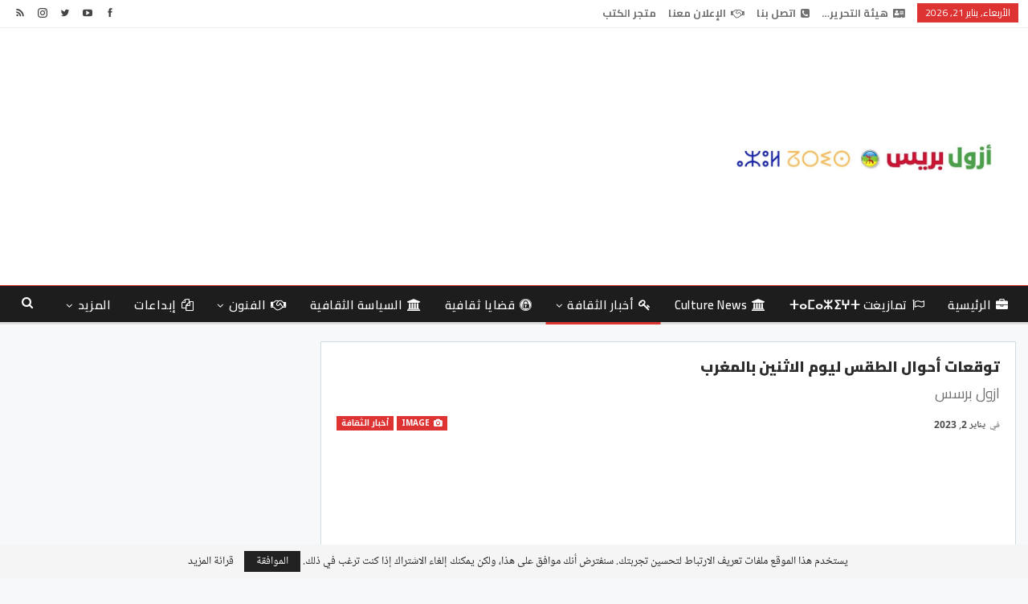

--- FILE ---
content_type: text/html; charset=utf-8
request_url: https://www.google.com/recaptcha/api2/aframe
body_size: 267
content:
<!DOCTYPE HTML><html><head><meta http-equiv="content-type" content="text/html; charset=UTF-8"></head><body><script nonce="7x1F6mwMH7KTRMy4ux2d6A">/** Anti-fraud and anti-abuse applications only. See google.com/recaptcha */ try{var clients={'sodar':'https://pagead2.googlesyndication.com/pagead/sodar?'};window.addEventListener("message",function(a){try{if(a.source===window.parent){var b=JSON.parse(a.data);var c=clients[b['id']];if(c){var d=document.createElement('img');d.src=c+b['params']+'&rc='+(localStorage.getItem("rc::a")?sessionStorage.getItem("rc::b"):"");window.document.body.appendChild(d);sessionStorage.setItem("rc::e",parseInt(sessionStorage.getItem("rc::e")||0)+1);localStorage.setItem("rc::h",'1769004068478');}}}catch(b){}});window.parent.postMessage("_grecaptcha_ready", "*");}catch(b){}</script></body></html>

--- FILE ---
content_type: text/css
request_url: https://azulpress.ma/wp-content/bs-booster-cache/f50bbcecdfd7c44d8f0360367db43985.css
body_size: 5838
content:
.noqamx.noqamx-before-header,.noqamx.noqamx-before-header:before{background-color:#f8f8f8}.noqamx.noqamx-before-header{padding-top:30px !important;padding-bottom:30px !important}.noqamx.noqamx-after-footer,.noqamx.noqamx-after-footer:after{background-color:#f8f8f8}.noqamx.noqamx-after-footer{padding-top:30px !important;padding-bottom:30px !important}.better-social-counter .item-title{font-family:"Helvetica Neue",Helvetica,Arial,sans-serif;font-weight:400;font-size:12px;text-transform:initial}.better-social-counter .item-count{font-family:"Helvetica Neue",Helvetica,Arial,sans-serif;font-weight:700;font-size:14px;text-transform:initial}.better-social-counter .item-name{font-family:"Helvetica Neue",Helvetica,Arial,sans-serif;font-weight:400;font-size:14px;text-transform:initial}.better-social-counter .item-title-join{font-family:"Helvetica Neue",Helvetica,Arial,sans-serif;font-weight:400;font-size:13px;text-transform:initial}.better-social-banner .banner-item .item-count{font-family:"Helvetica Neue",Helvetica,Arial,sans-serif;font-weight:300;font-size:22px;text-transform:uppercase}.better-social-banner .banner-item .item-title{font-family:"Helvetica Neue",Helvetica,Arial,sans-serif;font-weight:700;font-size:12px;text-transform:uppercase}.better-social-banner .banner-item .item-button{font-family:"Helvetica Neue",Helvetica,Arial,sans-serif;font-weight:700;font-size:13px;text-transform:uppercase}:root{--publisher-site-width-2-col:1120px;--publisher-site-width-1-col:1120px;--publisher-site-width-2-col-content-col:70%;--publisher-site-width-2-col-primary-col:30%}@media(max-width:1210px){.page-layout-1-col .bs-sks,.page-layout-2-col .bs-sks{display:none !important}}:root{--publisher-site-width-3-col:1380px;--publisher-site-width-3-col-content-col:52%;--publisher-site-width-3-col-primary-col:24%;--publisher-site-width-3-col-secondary-col:24%}@media(max-width:1470px){.page-layout-3-col .bs-sks{display:none !important}}:root{--publisher-spacing:25}:root{--publisher-primary-color:#dd3333}.main-bg-color,.main-menu.menu .sub-menu li.current-menu-item:hover>a:hover,.main-menu.menu .better-custom-badge,.off-canvas-menu .menu .better-custom-badge,ul.sub-menu.bs-pretty-tabs-elements .mega-menu.mega-type-link .mega-links>li:hover>a,.widget.widget_nav_menu .menu .better-custom-badge,.widget.widget_nav_menu ul.menu li>a:hover,.widget.widget_nav_menu ul.menu li.current-menu-item>a,.rh-header .menu-container .resp-menu .better-custom-badge,.bs-popular-categories .bs-popular-term-item:hover .term-count,.widget.widget_tag_cloud .tagcloud a:hover,span.dropcap.dropcap-square,span.dropcap.dropcap-circle,.better-control-nav li a.better-active,.better-control-nav li:hover a,.main-menu.menu>li:hover>a:before,.main-menu.menu>li.current-menu-parent>a:before,.main-menu.menu>li.current-menu-item>a:before,.main-slider .better-control-nav li a.better-active,.main-slider .better-control-nav li:hover a,.site-footer.color-scheme-dark .footer-widgets .widget.widget_tag_cloud .tagcloud a:hover,.site-footer.color-scheme-dark .footer-widgets .widget.widget_nav_menu ul.menu li a:hover,.entry-terms.via a:hover,.entry-terms.source a:hover,.entry-terms.post-tags a:hover,.comment-respond #cancel-comment-reply-link,.better-newsticker .heading,.better-newsticker .control-nav span:hover,.listing-item-text-1:hover .term-badges.floated .term-badge a,.term-badges.floated a,.archive-title .term-badges span.term-badge a:hover,.post-tp-1-header .term-badges a:hover,.archive-title .term-badges a:hover,.listing-item-tb-2:hover .term-badges.floated .term-badge a,.btn-bs-pagination:hover,.btn-bs-pagination.hover,.btn-bs-pagination.bs-pagination-in-loading,.bs-slider-dots .bs-slider-active>.bts-bs-dots-btn,.listing-item-classic:hover a.read-more,.bs-loading>div,.pagination.bs-links-pagination a:hover,.footer-widgets .bs-popular-categories .bs-popular-term-item:hover .term-count,.footer-widgets .widget .better-control-nav li a:hover,.footer-widgets .widget .better-control-nav li a.better-active,.bs-slider-2-item .content-container a.read-more:hover,.bs-slider-3-item .content-container a.read-more:hover,.main-menu.menu .sub-menu li.current-menu-item:hover>a,.main-menu.menu .sub-menu>li:hover>a,.bs-slider-2-item .term-badges.floated .term-badge a,.bs-slider-3-item .term-badges.floated .term-badge a,.listing-item-blog:hover a.read-more,.back-top,.site-header .shop-cart-container .cart-handler .cart-count,.site-header .shop-cart-container .cart-box:after,.single-attachment-content .return-to:hover .fa,.topbar .topbar-date,.ajax-search-results:after,.better-gallery .gallery-title .prev:hover,.better-gallery .gallery-title .next:hover,.comments-template-multiple .nav-tabs .active a:after,.comments-template-multiple .active .comments-count,.off-canvas-inner:after,.more-stories:before,.bs-push-noti .bs-push-noti-wrapper-icon,.post-count-badge.pcb-t1.pcb-s1,.bs-fpe.bs-fpe-t2 thead,.post-tp-1-header .term-badges a,.better-newsticker .heading:after,.better-newsticker .heading:before{background-color:#dd3333 !important}.bs-theme button,.bs-theme .btn,.bs-theme html input[type="button"],.bs-theme input[type="reset"],.bs-theme input[type="submit"],.bs-theme input[type="button"],.bs-theme .btn:focus,.bs-theme .btn:hover,.bs-theme button:focus,.bs-theme button:hover,.bs-theme html input[type="button"]:focus,.bs-theme html input[type="button"]:hover,.bs-theme input[type="reset"]:focus,.bs-theme input[type="reset"]:hover,.bs-theme input[type="submit"]:focus,.bs-theme input[type="submit"]:hover,.bs-theme input[type="button"]:focus,.bs-theme input[type="button"]:hover{background-color:#dd3333}.main-color,.screen-reader-text:hover,.screen-reader-text:active,.screen-reader-text:focus,.widget.widget_nav_menu .menu .better-custom-badge,.widget.widget_recent_comments a:hover,.bs-popular-categories .bs-popular-term-item,.main-menu.menu .sub-menu li.current-menu-item>a,.bs-about .about-link a,.comment-list .comment-footer .comment-reply-link:hover,.comment-list li.bypostauthor>article>.comment-meta .comment-author a,.comment-list li.bypostauthor>article>.comment-meta .comment-author,.comment-list .comment-footer .comment-edit-link:hover,.comment-respond #cancel-comment-reply-link,span.dropcap.dropcap-square-outline,span.dropcap.dropcap-circle-outline,ul.bs-shortcode-list li:before,a:hover,.post-meta a:hover,.site-header .top-menu.menu>li:hover>a,.site-header .top-menu.menu .sub-menu>li:hover>a,.mega-menu.mega-type-link-list .mega-links>li>a:hover,.mega-menu.mega-type-link-list .mega-links>li:hover>a,.listing-item .post-footer .post-share:hover .share-handler,.listing-item-classic .title a:hover,.single-post-content>.post-author .pre-head a:hover,.single-post-content a,.single-page-simple-content a,.site-header .search-container.open .search-handler,.site-header .search-container:hover .search-handler,.site-header .shop-cart-container.open .cart-handler,.site-header .shop-cart-container.open:hover .cart-handler,.site-footer .copy-2 a:hover,.site-footer .copy-1 a:hover,ul.menu.footer-menu li>a:hover,.rh-header .menu-container .resp-menu li:hover>a,.listing-item-thumbnail:hover .title a,.listing-item-grid:hover .title a,.listing-item-blog:hover .title a,.listing-item-classic:hover .title a,.post-meta a:hover,.listing-item-text-1:hover .title a,.listing-item-text-2:hover .title a,.listing-item-text-3:hover .title a,.listing-item-text-4:hover .title a,.bs-popular-categories .bs-popular-term-item:hover,.main-menu.menu>li:hover>a,.listing-mg-5-item:hover .title,.listing-item-tall:hover>.title,.bs-text a,.wpb_text_column a,.bf-breadcrumb .bf-breadcrumb-item a:hover span,.off-canvas-menu li.current-menu-item>a,.entry-content.off_canvas_footer-info a,.comment-list .comment-content em.needs-approve,.better-newsticker ul.news-list li a:hover,.wpb_wrapper .better-newsticker .heading{color:#dd3333}.footer-widgets .widget a:hover,.bs-listing-modern-grid-listing-5 .listing-mg-5-item:hover .title a:hover,.bs-listing-modern-grid-listing-5 .listing-mg-5-item:hover .title a,.tabbed-grid-posts .tabs-section .active a{color:#dd3333 !important}.bs-theme textarea:focus,.bs-theme input[type="url"]:focus,.bs-theme input[type="search"]:focus,.bs-theme input[type="password"]:focus,.bs-theme input[type="email"]:focus,.bs-theme input[type="number"]:focus,.bs-theme input[type="week"]:focus,.bs-theme input[type="month"]:focus,.bs-theme input[type="time"]:focus,.bs-theme input[type="datetime-local"]:focus,.bs-theme input[type="date"]:focus,.bs-theme input[type="color"]:focus,.bs-theme input[type="text"]:focus,.widget.widget_nav_menu .menu .better-custom-badge:after,.better-gallery .fotorama__thumb-border,span.dropcap.dropcap-square-outline,span.dropcap.dropcap-circle-outline,.comment-respond textarea:focus,.archive-title .term-badges a:hover,.listing-item-text-2:hover .item-inner,.btn-bs-pagination:hover,.btn-bs-pagination.hover,.btn-bs-pagination.bs-pagination-in-loading,.bs-slider-2-item .content-container a.read-more,.bs-slider-3-item .content-container a.read-more,.pagination.bs-links-pagination a:hover,body.active-top-line{border-color:#dd3333}.main-menu.menu .better-custom-badge:after,.off-canvas-menu .menu .better-custom-badge:after{border-top-color:#dd3333}.better-newsticker .heading:after{border-left-color:#dd3333}::selection{background:#dd3333}::-moz-selection{background:#dd3333}.term-badges.text-badges .term-badge a{color:#dd3333 !important;background-color:transparent !important}.active-top-line .header-style-1.full-width .bs-pinning-block.pinned.main-menu-wrapper,.active-top-line .header-style-1.boxed .bs-pinning-block.pinned .main-menu-container,.active-top-line .header-style-2.full-width .bs-pinning-block.pinned.main-menu-wrapper,.active-top-line .header-style-2.boxed .bs-pinning-block.pinned .main-menu-container,.active-top-line .header-style-3.full-width .bs-pinning-block.pinned.main-menu-wrapper,.active-top-line .header-style-3.boxed .bs-pinning-block.pinned .main-menu-container,.active-top-line .header-style-4.full-width .bs-pinning-block.pinned.main-menu-wrapper,.active-top-line .header-style-4.boxed .bs-pinning-block.pinned .main-menu-container,.active-top-line .header-style-5.full-width .bspw-header-style-5 .bs-pinning-block.pinned,.active-top-line .header-style-5.boxed .bspw-header-style-5 .bs-pinning-block.pinned .header-inner,.active-top-line .header-style-6.full-width .bspw-header-style-6 .bs-pinning-block.pinned,.active-top-line .header-style-6.boxed .bspw-header-style-6 .bs-pinning-block.pinned .header-inner,.active-top-line .header-style-7.full-width .bs-pinning-block.pinned.main-menu-wrapper,.active-top-line .header-style-7.boxed .bs-pinning-block.pinned .main-menu-container,.active-top-line .header-style-8.full-width .bspw-header-style-8 .bs-pinning-block.pinned,.active-top-line .header-style-8.boxed .bspw-header-style-8 .bs-pinning-block.pinned .header-inner{border-top:3px solid #dd3333}.better-gcs-wrapper .gsc-result .gs-title *,.better-gcs-wrapper .gsc-result .gs-title:hover *,.better-gcs-wrapper .gsc-results .gsc-cursor-box .gsc-cursor-current-page,.better-gcs-wrapper .gsc-results .gsc-cursor-box .gsc-cursor-page:hover{color:#dd3333 !important}.better-gcs-wrapper button.gsc-search-button-v2{background-color:#dd3333 !important}.betterstudio-review .verdict .overall,.rating-bar span{background-color:#dd3333}.rating-stars span:before,.betterstudio-review .verdict .page-heading{color:#dd3333}.section-heading.sh-t2:after{background-color:#dd3333}.site-header .top-menu.menu>li>a,.topbar .topbar-sign-in{color:#707070}.site-header.full-width .topbar,.site-header.boxed .topbar .topbar-inner{border-color:#efefef}.topbar .better-social-counter.style-button .social-item .item-icon{color:#444444}.topbar .better-social-counter.style-button .social-item:hover .item-icon{color:#545454}body.active-top-line{border-color:#20559e !important}.site-header.boxed .main-menu-wrapper .main-menu-container,.site-header.full-width .main-menu-wrapper{border-top-color:#dd3333}.site-header.header-style-1.boxed .main-menu-wrapper .main-menu-container,.site-header.header-style-1.full-width .main-menu-wrapper,.site-header.header-style-1 .better-pinning-block.pinned.main-menu-wrapper .main-menu-container{border-bottom-color:#dedede !important}.site-header.header-style-2.boxed .main-menu-wrapper .main-menu-container,.site-header.header-style-2.full-width .main-menu-wrapper,.site-header.header-style-2 .better-pinning-block.pinned.main-menu-wrapper .main-menu-container{border-bottom-color:#dedede !important}.site-header.header-style-3.boxed .main-menu-container,.site-header.full-width.header-style-3 .main-menu-wrapper{border-bottom-color:#dedede !important}.site-header.header-style-4.boxed .main-menu-container,.site-header.full-width.header-style-4 .main-menu-wrapper{border-bottom-color:#dedede !important}.site-header.header-style-5.boxed .header-inner,.site-header.header-style-5.full-width,.site-header.header-style-5.full-width>.bs-pinning-wrapper>.content-wrap.pinned{border-bottom-color:#dedede}.site-header.header-style-6.boxed .header-inner,.site-header.header-style-6.full-width,.site-header.header-style-6.full-width>.bs-pinning-wrapper>.content-wrap.pinned{border-bottom-color:#dedede}.site-header.header-style-7.boxed .main-menu-container,.site-header.full-width.header-style-7 .main-menu-wrapper{border-bottom-color:#dedede !important}.site-header.header-style-8.boxed .header-inner,.site-header.header-style-8.full-width,.site-header.header-style-8.full-width>.bs-pinning-wrapper>.content-wrap.pinned{border-bottom-color:#08408e}.site-header .shop-cart-container .cart-handler,.site-header .search-container .search-handler,.site-header .main-menu>li>a,.site-header .search-container .search-box .search-form .search-field{color:#ffffff}.site-header .off-canvas-menu-icon .off-canvas-menu-icon-el,.site-header .off-canvas-menu-icon .off-canvas-menu-icon-el:after,.site-header .off-canvas-menu-icon .off-canvas-menu-icon-el:before{background-color:#ffffff}.site-header .search-container .search-box .search-form .search-field::-webkit-input-placeholder{color:#ffffff}.site-header .search-container .search-box .search-form .search-field::-moz-placeholder{color:#ffffff}.site-header .search-container .search-box .search-form .search-field:-ms-input-placeholder{color:#ffffff}.site-header .search-container .search-box .search-form .search-field:-moz-placeholder{color:#ffffff}.site-header .shop-cart-container:hover .cart-handler,.site-header .search-container:hover .search-handler,.site-header .main-menu>li:hover>a,.site-header .main-menu>li>a:hover,.site-header .main-menu>li.current-menu-item>a{color:rgba(255,255,255,0.64)}.main-menu.menu>li:hover>a:before,.main-menu.menu .sub-menu li.current-menu-item:hover>a,.main-menu.menu .sub-menu>li:hover>a{background-color:rgba(255,255,255,0.64)}body .main-menu.menu .sub-menu li.current-menu-item:hover>a,body .main-menu.menu .sub-menu>li:hover>a{background-color:#dd3333}.site-header.boxed.header-style-1 .main-menu-wrapper .main-menu-container,.site-header.full-width.header-style-1 .main-menu-wrapper,.bspw-header-style-1.boxed>.bs-pinning-block.pinned.main-menu-wrapper .main-menu-container,.site-header.boxed.header-style-2 .main-menu-wrapper .main-menu-container,.site-header.full-width.header-style-2 .main-menu-wrapper,.bspw-header-style-2.boxed>.bs-pinning-block.pinned.main-menu-wrapper .main-menu-container,.site-header.boxed.header-style-3 .main-menu-wrapper .main-menu-container,.site-header.full-width.header-style-3 .main-menu-wrapper,.bspw-header-style-3.boxed>.bs-pinning-block.pinned.main-menu-wrapper .main-menu-container,.site-header.boxed.header-style-4 .main-menu-wrapper .main-menu-container,.site-header.full-width.header-style-4 .main-menu-wrapper,.bspw-header-style-4.boxed>.bs-pinning-block.pinned.main-menu-wrapper .main-menu-container,.site-header.header-style-5 .content-wrap>.bs-pinning-wrapper>.bs-pinning-block,.site-header.header-style-5.full-width .content-wrap.pinned,.site-header.boxed.header-style-7 .main-menu-wrapper .main-menu-container,.site-header.full-width.header-style-7 .main-menu-wrapper,.bspw-header-style-7.boxed>.bs-pinning-block.pinned.main-menu-wrapper .main-menu-container{background-color:#1d1d1d}.site-header.header-style-5 .header-inner,.site-header.header-style-5.full-width.stretched>.bspw-header-style-5>.content-wrap,.site-header.header-style-5.full-width.stretched>.content-wrap,.site-header.header-style-6 .header-inner,.site-header.header-style-6.full-width.stretched>.bspw-header-style-6>.content-wrap,.site-header.header-style-6.full-width.stretched>.content-wrap,.site-header.header-style-8 .header-inner,.site-header.header-style-8.full-width.stretched>.bspw-header-style-8>.content-wrap,.site-header.header-style-8.full-width.stretched>.content-wrap{background-color:#1d1d1d}.site-header.header-style-1,.site-header.header-style-2,.site-header.header-style-3,.site-header.header-style-4,.site-header.header-style-5.full-width,.site-header.header-style-5.boxed>.content-wrap>.container,.site-header.header-style-5 .bs-pinning-wrapper.bspw-header-style-5>.bs-pinning-block,.site-header.header-style-6.full-width,.site-header.header-style-6.boxed>.content-wrap>.container,.site-header.header-style-6 .bs-pinning-wrapper.bspw-header-style-6>.bs-pinning-block,.site-header.header-style-7,.site-header.header-style-8.full-width,.site-header.header-style-8.boxed>.content-wrap>.container,.site-header.header-style-8 .bs-pinning-wrapper.bspw-header-style-8>.bs-pinning-block,.site-footer .copy-footer .container>.row:first-child ,.rh-header .rh-container{background-color:#ffffff}.site-footer:before{display:none}.copy-footer .content-wrap{overflow-x:auto}.site-footer .copy-footer .footer-menu-wrapper .footer-menu-container:before{display:none}.site-footer .copy-footer{background-color:#383838}.site-footer .footer-social-icons{background-color:#424242}.site-footer{background-image:url("https://azulpress.ma/wp-content/uploads/2020/09/agadir1.jpg");background-repeat:no-repeat;background-position:center center;background-size:cover}.section-heading.sh-t2 a.active,.section-heading.sh-t2 .main-link:first-child:last-child .h-text{color:#dd3333}.section-heading.sh-t2>.h-text,.section-heading.sh-t2 a:hover .h-text,.section-heading.sh-t2 a.active .h-text{color:#dd3333 !important}.entry-content a.read-more,a.read-more,.listing-item-classic:hover a.read-more,.listing-item-blog:hover a.read-more{background-color:#0b4391 !important}.bs-slider-2-item .content-container a.read-more,.bs-slider-3-item .content-container a.read-more{border-color:#0b4391}.entry-content a.read-more.read-more.read-more:hover,a.read-more.read-more.read-more:hover,.listing-item-classic:hover a.read-more.read-more.read-more,.bs-slider-2-item .content-container a.read-more.read-more.read-more:hover,.bs-slider-3-item .content-container a.read-more.read-more.read-more:hover,.listing-item-blog:hover a.read-more.read-more.read-more{background-color:#0334af !important}.bs-slider-2-item .content-container a.read-more.read-more.read-more:hover,.bs-slider-3-item .content-container a.read-more.read-more.read-more:hover{border-color:#0334af}body.bs-theme,body.bs-theme .btn-bs-pagination,body.bs-theme .body-typo{font-family:'Noto Naskh Arabic UI';font-weight:400;font-size:14px;text-align:inherit;text-transform:inherit;color:#0f0f0f}.post-meta,.post-meta a{font-family:'Noto Naskh Arabic UI';font-weight:700;font-size:12px;text-transform:none;color:#212121}.listing-mg-item.listing-mg-5-item .post-meta.post-meta .views.views.views{font-family:'Noto Naskh Arabic UI';font-weight:700!important;font-size:12px;text-transform:none;color:#212121!important}.post-meta .post-author{font-family:'Noto Naskh Arabic UI';font-weight:700;font-size:12px;text-transform:capitalize}.term-badges .format-badge,.term-badges .term-badge,.main-menu .term-badges a{font-family:'Noto Kufi Arabic';font-weight:700;font-size:12px;text-transform:uppercase}.heading-typo,h1,h2,h3,h4,h5,h6,.h1,.h2,.h3,.h4,.h5,.h6,.heading-1,.heading-2,.heading-3,.heading-4,.heading-5,.heading-6,.header .site-branding .logo,.search-form input[type="submit"],.widget.widget_categories ul li,.widget.widget_archive ul li,.widget.widget_nav_menu ul.menu,.widget.widget_pages ul li,.widget.widget_recent_entries li a,.widget .tagcloud a,.widget.widget_calendar table caption,.widget.widget_rss li .rsswidget,.listing-widget .listing-item .title,button,html input[type="button"],input[type="reset"],input[type="submit"],input[type="button"],.pagination,.site-footer .footer-social-icons .better-social-counter.style-name .social-item,.section-heading .h-text,.entry-terms a,.single-container .post-share a,.comment-list .comment-meta .comment-author,.comments-wrap .comments-nav,.main-slider .content-container .read-more,a.read-more,.single-page-content>.post-share li,.single-container>.post-share li,.better-newsticker .heading,.better-newsticker ul.news-list li{font-family:'Cairo';font-weight:700;text-transform:inherit}h1,.h1,.heading-1{font-size:34px}h2,.h2,.heading-2{font-size:30px}h3,.h3,.heading-3{font-size:25px}h4,.h4,.heading-4{font-size:20px}h5,.h5,.heading-5{font-size:17px}h6,.h6,.heading-6{font-size:15px}.single-post-title{font-family:'Cairo';font-weight:900;text-transform:capitalize}.post-template-1 .single-post-title{font-size:18px}.post-tp-2-header .single-post-title{font-size:26px}.post-tp-3-header .single-post-title{font-size:26px}.post-tp-4-header .single-post-title{font-size:26px}.post-tp-5-header .single-post-title{font-size:26px}.post-template-6 .single-post-title{font-size:24px}.post-tp-7-header .single-post-title{font-size:24px}.post-template-8 .single-post-title{font-size:24px}.post-template-9 .single-post-title{font-size:24px}.post-template-10 .single-post-title,.ajax-post-content .single-post-title.single-post-title{font-size:24px}.post-tp-11-header .single-post-title{font-size:23px}.post-tp-12-header .single-post-title{font-size:22px}.post-template-13 .single-post-title{font-size:22px}.post-template-14 .single-post-title{font-size:24px}.post-subtitle{font-family:'Cairo';font-weight:400;font-size:18px;text-transform:inherit}.entry-content{font-family:'Cairo';font-weight:700;line-height:25px;font-size:14px;text-align:justify;text-transform:initial;color:#0a0a0a}.post-summary{font-family:'Cairo';font-weight:400;line-height:20px;font-size:12px;text-align:inherit;text-transform:initial;color:#8a8a8a}.single-post-excerpt{font-family:'Cairo';font-weight:400;line-height:22px;font-size:16px;text-align:inherit;text-transform:initial}.main-menu li>a,.main-menu li,.off-canvas-menu>ul>li>a{font-family:'Cairo';font-weight:600;font-size:15px;text-align:inherit;text-transform:capitalize;letter-spacing:0.46px}.main-menu.menu .sub-menu>li>a,.main-menu.menu .sub-menu>li,.rh-header .menu-container .resp-menu li>a,.rh-header .menu-container .resp-menu li,.mega-menu.mega-type-link-list .mega-links li>a,ul.sub-menu.bs-pretty-tabs-elements .mega-menu.mega-type-link .mega-links>li>a,.off-canvas-menu li>a{font-family:'Cairo';font-weight:400;font-size:14px;text-align:inherit;text-transform:none}.top-menu.menu>li>a,.top-menu.menu>li>a:hover,.top-menu.menu>li,.topbar .topbar-sign-in{font-family:'Cairo';font-weight:700;font-size:13px;text-align:inherit;text-transform:capitalize}.top-menu.menu .sub-menu>li>a,.top-menu.menu .sub-menu>li{font-family:'Cairo';font-weight:400;font-size:13px;text-align:inherit;text-transform:none}.topbar .topbar-date{font-family:'Cairo';font-weight:400;font-size:12px;text-transform:uppercase}.archive-title .pre-title{font-family:'Cairo';font-weight:700;font-size:14px;text-align:inherit;text-transform:capitalize}.archive-title .page-heading{font-family:'Cairo';font-weight:400;font-size:28px;text-align:inherit;text-transform:capitalize;color:#383838}.listing-item .post-subtitle{font-family:'Cairo';font-weight:700;line-height:18px;text-align:inherit;text-transform:inherit;color:#565656}.listing-item-classic-1 .title{font-family:'Cairo';font-weight:700;line-height:25px;font-size:20px;text-align:inherit;text-transform:capitalize;color:#383838}.listing-item-classic-1 .post-subtitle{font-size:17px}.listing-item-classic-2 .title{font-family:'Cairo';font-weight:700;line-height:30px;font-size:22px;text-align:inherit;text-transform:capitalize;color:#383838}.listing-item-classic-2 .post-subtitle{font-size:17px}.listing-item-classic-3 .title{font-family:'Cairo';font-weight:700;line-height:25px;font-size:20px;text-align:inherit;text-transform:capitalize;color:#383838}.listing-item-classic-3 .post-subtitle{font-size:17px}.listing-mg-1-item .content-container,.listing-mg-1-item .title{font-family:'Cairo';font-weight:700;font-size:22px;text-align:inherit;text-transform:capitalize;color:#ffffff}.listing-mg-1-item .post-subtitle{font-size:16px}.listing-mg-2-item .content-container,.listing-mg-2-item .title{font-family:'Cairo';font-weight:700;font-size:22px;text-align:inherit;text-transform:capitalize;color:#ffffff}.listing-mg-2-item .post-subtitle{font-size:16px}.listing-mg-3-item .content-container,.listing-mg-3-item .title{font-family:'Cairo';font-weight:700;font-size:18px;text-align:inherit;text-transform:capitalize;color:#ffffff}.listing-mg-4-item .content-container,.listing-mg-4-item .title{font-family:'Cairo';font-weight:700;font-size:17px;text-align:inherit;text-transform:capitalize}.listing-mg-4-item .post-subtitle{font-size:15px}.listing-mg-5-item-big .title{font-family:'Cairo';font-weight:400;font-size:20px;text-align:center;text-transform:capitalize}.listing-mg-5-item-small .title{font-family:'Cairo';font-weight:400;font-size:14px;text-align:center;text-transform:capitalize}.listing-mg-5-item .post-subtitle{font-size:16px}.listing-mg-6-item .content-container,.listing-mg-6-item .title{font-family:'Cairo';font-weight:400;font-size:22px;text-align:inherit;text-transform:capitalize;color:#ffffff}.listing-mg-6-item .post-subtitle{font-size:16px}.listing-mg-7-item .content-container,.listing-mg-7-item .title{font-family:'Cairo';font-weight:400;font-size:22px;text-align:inherit;text-transform:capitalize;color:#ffffff}.listing-mg-7-item .post-subtitle{font-size:16px}.listing-mg-8-item .content-container,.listing-mg-8-item .title{font-family:'Cairo';font-weight:400;font-size:22px;text-align:inherit;text-transform:capitalize;color:#ffffff}.listing-mg-8-item .post-subtitle{font-size:16px}.listing-mg-9-item .content-container,.listing-mg-9-item .title{font-family:'Cairo';font-weight:400;font-size:22px;text-align:inherit;text-transform:capitalize;color:#ffffff}.listing-mg-9-item .post-subtitle{font-size:15px}.listing-mg-10-item .content-container,.listing-mg-10-item .title{font-family:'Cairo';font-weight:400;font-size:22px;text-align:inherit;text-transform:capitalize;color:#ffffff}.listing-mg-10-item .post-subtitle{font-size:16px}.listing-item-grid-1 .title{font-family:'Cairo';font-weight:700;line-height:21px;font-size:15px;text-align:inherit;text-transform:none;color:#1b1b1b}.listing-item-grid-1 .post-subtitle{font-size:15px}.listing-item-grid-2 .title{font-family:'Cairo';font-weight:700;line-height:24px;font-size:18px;text-align:inherit;text-transform:capitalize;color:#383838}.listing-item-grid-2 .post-subtitle{font-size:15px}.listing-item-tall-1 .title{font-family:'Cairo';font-weight:700;line-height:22px;font-size:16px;text-align:inherit;text-transform:capitalize;color:#383838}.listing-item-tall-1 .post-subtitle{font-size:14px}.listing-item-tall-2 .title,.listing-item-tall-2 .title a{font-family:'Cairo';font-weight:700;line-height:22px;font-size:16px;text-align:center;text-transform:capitalize;color:#383838}.listing-item-tall-2 .post-subtitle{font-size:14px}.bs-slider-1-item .title{font-family:'Cairo';font-weight:700;line-height:30px;font-size:26px;text-align:inherit;text-transform:capitalize}.bs-slider-1-item .post-subtitle{font-size:15px}.bs-slider-2-item .title{font-family:'Cairo';font-weight:700;line-height:30px;font-size:20px;text-align:inherit;text-transform:capitalize;color:#383838}.bs-slider-2-item .post-subtitle{font-size:15px}.bs-slider-3-item .title{font-family:'Cairo';font-weight:700;line-height:30px;font-size:20px;text-align:inherit;text-transform:capitalize;color:#383838}.bs-slider-3-item .post-subtitle{font-size:15px}.bs-box-1 .box-title{font-family:'Cairo';font-weight:400;line-height:28px;font-size:20px;text-align:inherit;text-transform:uppercase}.bs-box-2 .box-title{font-family:'Cairo';font-weight:400;line-height:16px;font-size:14px;text-align:inherit;text-transform:uppercase}.bs-box-3 .box-title{font-family:'Cairo';font-weight:400;line-height:28px;font-size:18px;text-align:inherit;text-transform:capitalize}.bs-box-4 .box-title{font-family:'Cairo';font-weight:400;line-height:28px;font-size:18px;text-align:inherit;text-transform:capitalize}.listing-item-blog-1>.item-inner>.title,.listing-item-blog-2>.item-inner>.title,.listing-item-blog-3>.item-inner>.title{font-family:'Cairo';font-weight:700;line-height:24px;font-size:17px;text-align:inherit;text-transform:none;color:#1b1b1b}.listing-item-blog-1>.item-inner>.post-subtitle,.listing-item-blog-2>.item-inner>.post-subtitle,.listing-item-blog-3>.item-inner>.post-subtitle{font-size:15px}.listing-item-blog-5>.item-inner>.title{font-family:'Cairo';font-weight:700;line-height:24px;font-size:18px;text-align:inherit;text-transform:capitalize;color:#383838}.listing-item-blog-5 .post-subtitle{font-size:17px}.listing-item-tb-3 .title,.listing-item-tb-1 .title{font-family:'Cairo';font-weight:700;line-height:19px;font-size:14px;text-align:inherit;text-transform:none;color:#383838}.listing-item-tb-3 .post-subtitle,.listing-item-tb-1 .post-subtitle{font-size:13px}.listing-item-tb-2 .title{font-family:'Cairo';font-weight:700;line-height:21px;font-size:15px;text-align:inherit;text-transform:none;color:#383838}.listing-item-tb-2 .post-subtitle{font-size:13px}.listing-item-text-1 .title{font-family:'Cairo';font-weight:700;line-height:24px;font-size:15px;text-align:center;text-transform:none;color:#1b1b1b}.listing-item-text-1 .post-subtitle{font-size:14px}.listing-item-text-2 .title{font-family:'Cairo';font-weight:700;line-height:21px;font-size:15px;text-align:inherit;text-transform:inherit;color:#383838}.listing-item-text-2 .post-subtitle{font-size:14px}.listing-item-text-3 .title,.listing-item-text-4 .title{font-family:'Cairo';font-weight:700;line-height:20px;font-size:14px;text-align:inherit;text-transform:inherit;color:#383838}.section-heading .h-text{font-family:'Cairo';font-weight:700;line-height:17px;font-size:20px;text-transform:capitalize}.site-footer .copy-footer .menu{font-family:'Cairo';font-weight:400;line-height:34px;font-size:16px;text-transform:capitalize;color:#ffffff}.site-footer .copy-footer .container{font-family:'Cairo';font-weight:400;line-height:22px;font-size:14px}.post-meta .views.rank-default,.single-post-share .post-share-btn.post-share-btn-views.rank-default{color:!important}.post-meta .views.rank-500,.single-post-share .post-share-btn.post-share-btn-views.rank-500{color:#edaa02 !important}.post-meta .views.rank-1000,.single-post-share .post-share-btn.post-share-btn-views.rank-1000{color:#d88531 !important}.post-meta .views.rank-2000,.single-post-share .post-share-btn.post-share-btn-views.rank-2000{color:#c44b2d !important}.post-meta .views.rank-3500,.single-post-share .post-share-btn.post-share-btn-views.rank-3500{color:#d40808 !important}.post-meta .share.rank-50,.single-post-share .post-share-btn.rank-50{color:#edaa02 !important}.post-meta .share.rank-100,.single-post-share .post-share-btn.rank-100{color:#d88531 !important}.post-meta .share.rank-200,.single-post-share .post-share-btn.rank-200{color:#c44b2d !important}.post-meta .share.rank-300,.single-post-share .post-share-btn.rank-300{color:#d40808 !important}.menu-item-4996092.menu-item-4996092>a>.better-custom-badge{background-color:#8224e3 !important}.menu-item-4996092.menu-item-4996092>a>.better-custom-badge:after{border-top-color:#8224e3 !important}.main-menu .menu .sub-menu .menu-item-4996092.menu-item-4996092.menu-badge-left>a >.better-custom-badge:after{border-left-color:#8224e3 !important}.widget.widget_nav_menu .menu .menu-item-4996092.menu-item-4996092 .better-custom-badge:after,.main-menu .mega-menu .menu-item-4996092.menu-item-4996092.menu-badge-right>a>.better-custom-badge:after{border-right-color:#8224e3 !important}.menu-item-4996092.menu-item-4996092>a>.better-custom-badge{background-color:#8224e3 !important}.menu-item-4996092.menu-item-4996092>a>.better-custom-badge:after{border-top-color:#8224e3 !important}.main-menu .menu .sub-menu .menu-item-4996092.menu-item-4996092.menu-badge-left>a >.better-custom-badge:after{border-left-color:#8224e3 !important}.widget.widget_nav_menu .menu .menu-item-4996092.menu-item-4996092 .better-custom-badge:after,.main-menu .mega-menu .menu-item-4996092.menu-item-4996092.menu-badge-right>a>.better-custom-badge:after{border-right-color:#8224e3 !important}.menu-item-4996092.menu-item-4996092>a>.better-custom-badge{background-color:#8224e3 !important}.menu-item-4996092.menu-item-4996092>a>.better-custom-badge:after{border-top-color:#8224e3 !important}.main-menu .menu .sub-menu .menu-item-4996092.menu-item-4996092.menu-badge-left>a >.better-custom-badge:after{border-left-color:#8224e3 !important}.widget.widget_nav_menu .menu .menu-item-4996092.menu-item-4996092 .better-custom-badge:after,.main-menu .mega-menu .menu-item-4996092.menu-item-4996092.menu-badge-right>a>.better-custom-badge:after{border-right-color:#8224e3 !important}.rtl .noqamx .noqamx-container{direction:ltr}.noqamx-clearfix:after,.noqamx-clearfix:before{content:"";display:table}.noqamx-clearfix:after{clear:both}.noqamx-clearfix{zoom:1}.noqamx-caption{display:block;color:#bbb;font-size:12px;line-height:24px;margin:0!important;padding:0;text-align:center}.noqamx-type-code br,.noqamx:empty,.widget_noqamx:empty{display:none}.noqamx-container a{text-decoration:none!important}.noqamx-type-dfp>div{display:inline-block}.mce-content-body .noqamx{margin-bottom:0!important}.mce-content-body .noqamx-hide-on-desktop,.mce-content-body .noqamx-hide-on-phone,.mce-content-body .noqamx-hide-on-tablet-landscape,.mce-content-body .noqamx-hide-on-tablet-portrait{display:block!important}@media(min-width:992px) and (max-width:1199px){.bs-visible-md{display:block!important}}@media(max-width:991px){.bs-visible-sm{display:block!important}}@media(min-width:1200px){.bs-visible-lg{display:block!important}.bs-hidden-lg{display:none!important}}@media(max-width:991px){.bs-hidden-sm{display:none!important}}@media(min-width:992px) and (max-width:1199px){.bs-hidden-md{display:none!important}}@media(max-width:768px){.bs-hidden-sm,.bs-hidden-xs{display:none!important}}.noqamx-post-top{margin-bottom:20px}.noqamx-post-bottom{margin-top:20px;margin-bottom:0}.noqamx-empty-note{background:#f7f7f7;padding:25px 20px;border:2px dashed #d2d2d2}.noqamx-empty-note a{text-decoration:none;color:#888;font-size:16px}.noqamx-empty-note a:hover{color:#0080ce;text-decoration:underline}.noqamx.noqamx-align-center{text-align:center}.noqamx.noqamx-align-right{text-align:left}.noqamx.noqamx-align-left{text-align:right}@media(min-width:1140px){.noqamx-hide-on-desktop{display:none}}@media(min-width:1019px) and (max-width:1140px){.noqamx-hide-on-tablet-landscape{display:none}}@media(min-width:768px) and (max-width:1018px){.noqamx-hide-on-tablet-portrait{display:none}}.noqamx.noqamx-float-left{float:right;margin-left:30px}.noqamx.noqamx-float-center .noqamx{text-align:center}.noqamx.noqamx-float-right{float:left;margin-right:30px}@media(max-width:767px){.noqamx-hide-on-phone{display:none}.noqamx.noqamx-float-left,.noqamx.noqamx-float-right{float:none;margin-right:auto;margin-left:auto;text-align:center}}.noqamx .noqamx-container{box-sizing:border-box;margin-bottom:10px}.noqamx .noqamx-container:last-child{margin-bottom:0}.noqamx .noqamx-container embed,.noqamx .noqamx-container img,.noqamx .noqamx-container object{max-width:100%}.noqamx .noqamx-container.noqamx-type-image .ad-caption{overflow:hidden;white-space:nowrap;text-overflow:ellipsis;display:inline-block;width:100%;font-size:12px}.noqamx.noqamx-column-2,.noqamx.noqamx-column-3{display:grid;column-gap:15px;grid-template-columns:1fr 1fr 1fr}.noqamx.noqamx-column-2{grid-template-columns:1fr 1fr}@media only screen and (max-width:780px){.noqamx.noqamx-column-3{grid-template-columns:1fr 1fr}}@media only screen and (max-width:600px){.noqamx.noqamx-column-2,.noqamx.noqamx-column-3{grid-template-columns:1fr}}.noqamx-ll>ins{display:flex!important;align-items:center;justify-content:center;background:#f3f3f3;text-decoration:none!important}.noqamx-ll>ins>span{max-width:50%}.noqamx.noqamx-align-center .noqamx-ll>ins{float:none;margin-left:auto;margin-right:auto}.noqamx.noqamx-align-right .noqamx-ll>ins{float:left}.noqamx.noqamx-align-left .noqamx-ll>ins{float:right}.site-header .sidebar .noqamx{padding:0 0 5px;margin:0}.site-header .sidebar .noqamx:last-child{padding-bottom:0}.site-header .sidebar .noqamx .noqamx-container{margin-bottom:0}.site-header .sidebar .noqamx .noqamx-caption,.site-header .sidebar .noqamx .noqamx-empty-note{display:none}.site-header .noqamx{margin-bottom:0}.site-header .noqamx .noqamx-caption{display:none!important}.mega-type-page-builder .noqamx:last-child{margin-bottom:0}.site-header.header-stype-2 .sidebar .noqamx{text-align:right}.site-header.header-stype-3 .sidebar .noqamx{text-align:right}.widget .noqamx{margin-bottom:0}.single-post-content .noqamx{margin-bottom:12px}.noqamx.noqamx-after-related{margin-bottom:0;margin-top:35px}.noqamx.noqamx-after-header{margin-bottom:0}.noqamx.noqamx-after-header .noqamx-caption{display:none}.noqamx.noqamx-after-header .noqamx-container:first-child,.noqamx.noqamx-after-header.noqamx-column-2 .noqamx-container:nth-child(2),.noqamx.noqamx-after-header.noqamx-column-3 .noqamx-container:nth-child(2),.noqamx.noqamx-after-header.noqamx-column-3 .noqamx-container:nth-child(3){margin-top:20px}.bf-breadcrumb.bc-top-style+.adcontainer .noqamx.noqamx-after-header .noqamx-container:first-child,.bf-breadcrumb.bc-top-style+.adcontainer .noqamx.noqamx-after-header.noqamx-column-2 .noqamx-container:nth-child(2),.bf-breadcrumb.bc-top-style+.adcontainer .noqamx.noqamx-after-header.noqamx-column-3 .noqamx-container:nth-child(2),.bf-breadcrumb.bc-top-style+.adcontainer .noqamx.noqamx-after-header.noqamx-column-3 .noqamx-container:nth-child(3){margin-top:10px}.noqamx.noqamx-after-header .noqamx-container:last-child,.noqamx.noqamx-after-header.noqamx-column-2 .noqamx-container:nth-last-child(2),.noqamx.noqamx-after-header.noqamx-column-3 .noqamx-container:nth-last-child(2),.noqamx.noqamx-after-header.noqamx-column-3 .noqamx-container:nth-last-child(3){margin-bottom:-4px}.noqamx.noqamx-above-post-box{margin-bottom:15px}.noqamx.noqamx-above-post-box.noqamx-above-post-box-tmargine{margin-top:20px}.noqamx.noqamx-above-post-box.noqamx-above-post-box-tmargine2{margin-top:-15px;margin-bottom:27px}.noqamx.noqamx-above-post-box.noqamx-above-post-box-tmargine2{margin-top:0}.noqamx.noqamx-between-thumbnail-title.noqamx-between-thumbnail-title{margin-bottom:20px}.post-tp-12-header .noqamx.noqamx-between-thumbnail-title.noqamx-between-thumbnail-title{margin-top:25px}.post-tp-15-header .noqamx.noqamx-between-thumbnail-title.noqamx-between-thumbnail-title{margin-top:25px}.main-wrap>.container.adcontainer+.content-container{margin-top:20px}@media(min-width:1140px){.noqamx.noqamx-after-header.noqamx-show-desktop+.content-wrap .entry-content>.vc_row.vc_row-has-fill:first-child{margin-top:0!important}.noqamx.noqamx-after-header.noqamx-show-desktop~.post-header.post-tp-12-header,.noqamx.noqamx-after-header.noqamx-show-desktop~.post-header.post-tp-2-header,.noqamx.noqamx-after-header.noqamx-show-desktop~.post-header.post-tp-4-header,.noqamx.noqamx-after-header.noqamx-show-desktop~.post-header.post-tp-7-header{margin-top:25px}}@media(min-width:1019px) and (max-width:1140px){.noqamx.noqamx-after-header.noqamx-show-tablet-landscape+.content-wrap .entry-content>.vc_row.vc_row-has-fill:first-child{margin-top:0!important}.noqamx.noqamx-after-header.noqamx-show-tablet-landscape~.post-header.post-tp-12-header,.noqamx.noqamx-after-header.noqamx-show-tablet-landscape~.post-header.post-tp-2-header,.noqamx.noqamx-after-header.noqamx-show-tablet-landscape~.post-header.post-tp-4-header,.noqamx.noqamx-after-header.noqamx-show-tablet-landscape~.post-header.post-tp-7-header{margin-top:25px}}@media(min-width:768px) and (max-width:1018px){.noqamx.noqamx-after-header.noqamx-show-tablet-portrait+.content-wrap .entry-content>.vc_row.vc_row-has-fill:first-child{margin-top:0!important}.noqamx.noqamx-after-header.noqamx-show-tablet-portrait~.post-header.post-tp-12-header,.noqamx.noqamx-after-header.noqamx-show-tablet-portrait~.post-header.post-tp-2-header,.noqamx.noqamx-after-header.noqamx-show-tablet-portrait~.post-header.post-tp-4-header,.noqamx.noqamx-after-header.noqamx-show-tablet-portrait~.post-header.post-tp-7-header{margin-top:25px}}@media(max-width:767px){.noqamx.noqamx-after-header.noqamx-show-phone+.content-wrap .entry-content>.vc_row.vc_row-has-fill:first-child{margin-top:0!important}.noqamx.noqamx-after-header.noqamx-show-phone~.post-header.post-tp-12-header,.noqamx.noqamx-after-header.noqamx-show-phone~.post-header.post-tp-2-header,.noqamx.noqamx-after-header.noqamx-show-phone~.post-header.post-tp-4-header,.noqamx.noqamx-after-header.noqamx-show-phone~.post-header.post-tp-7-header{margin-top:25px}.noqamx.noqamx-above-post-box.noqamx-above-post-box-tmargine{margin-top:20px}}.noqamx.noqamx-before-footer{margin-bottom:0}.noqamx.noqamx-before-footer .noqamx-caption{display:none}.noqamx.noqamx-before-footer .noqamx-container:first-child,.noqamx.noqamx-before-footer.noqamx-column-2 .noqamx-container:nth-child(2),.noqamx.noqamx-before-footer.noqamx-column-3 .noqamx-container:nth-child(2),.noqamx.noqamx-before-footer.noqamx-column-3 .noqamx-container:nth-child(3){margin-top:20px}.noqamx.noqamx-before-footer .noqamx-container:last-child,.noqamx.noqamx-before-footer.noqamx-column-2 .noqamx-container:nth-last-child(2),.noqamx.noqamx-before-footer.noqamx-column-3 .noqamx-container:nth-last-child(2),.noqamx.noqamx-before-footer.noqamx-column-3 .noqamx-container:nth-last-child(3){margin-bottom:20px}.noqamx.noqamx-before-footer.noqamx-column-1 .noqamx-container.noqamx-type-code:last-child,.noqamx.noqamx-before-footer.noqamx-column-2 .noqamx-container.noqamx-type-code:nth-last-child(2),.noqamx.noqamx-before-footer.noqamx-column-3 .noqamx-container.noqamx-type-code:nth-last-child(2),.noqamx.noqamx-before-footer.noqamx-column-3 .noqamx-container.noqamx-type-code:nth-last-child(3){margin-bottom:14px}.noqamx.noqamx-ajaxed-related{padding:20px 0;margin-bottom:-15px}.noqamx.noqamx-post-before-author{margin-bottom:0}.noqamx.noqamx-before-header{margin-bottom:0!important;padding:20px 0;position:relative}.noqamx.noqamx-before-header:before{content:'';display:inline-block;position:fixed;height:400px;top:-400px;left:0;right:0;width:100%}.noqamx.noqamx-after-footer{margin-bottom:0!important;padding:20px 0;position:relative}.noqamx.noqamx-after-footer:after{content:'';display:inline-block;position:fixed;height:400px;bottom:-400px;left:0;right:0;width:100%}.ltr .bs-sks .bs-sksiteml .noqamx,.rtl .bs-sks .bs-sksitemr .noqamx{float:right}.ltr .bs-sks .bs-sksitemr .noqamx,.rtl .bs-sks .bs-sksiteml .noqamx{float:left}.bs-sks .noqamx:last-child{margin-bottom:0}.listing-item>.noqamx{margin-bottom:0}@media print{.noqamx{display:none!important}}

--- FILE ---
content_type: application/javascript; charset=utf-8
request_url: https://fundingchoicesmessages.google.com/f/AGSKWxWRr9Ku_DCPDtFZULSRha643-DHk8pXRTMyetp1Zgj4bPtO0mmx05WzUo3twBjjV_zgOfWbvmWppxPcRXtS9pJqXZGZ2_3OfCXoLyyYSZgYR2bg2kPrIQLS2cQkDW5M7hhUWIschgM_c9KDvkPdgvfNV193D-xwC-TKPrDg3-Avui2Jq4CzT4ZsQ-WT/_/loadadsmainparam./adshow-/adx160./adban./adback.
body_size: -1292
content:
window['2f86ec23-77fe-447c-a5f8-3415a3d8490a'] = true;